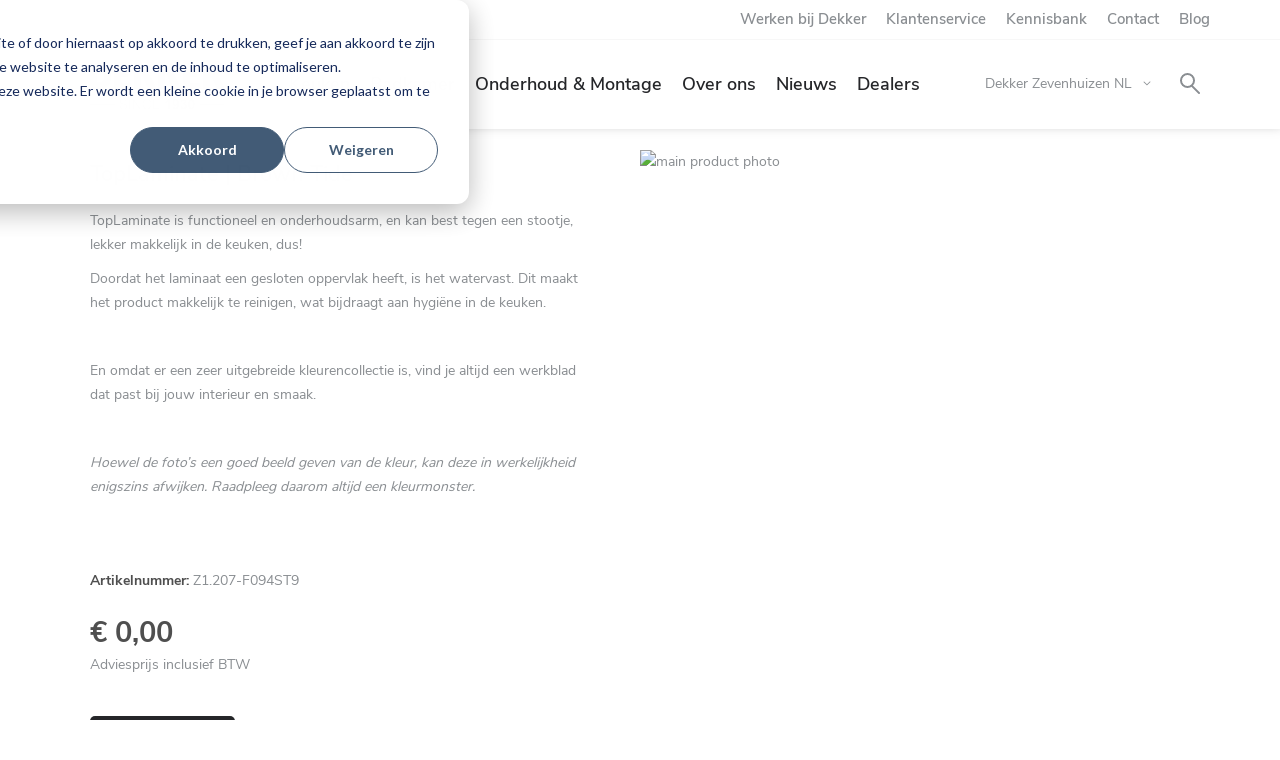

--- FILE ---
content_type: text/html; charset=UTF-8
request_url: https://www.dekkerzevenhuizen.nl/toplaminate-brown-tide-_z1.207-f094st9
body_size: 10817
content:
 <!doctype html><html lang="nl"><head prefix="og: http://ogp.me/ns# fb: http://ogp.me/ns/fb# product: http://ogp.me/ns/product#"><script> var LOCALE = 'nl\u002DNL'; var BASE_URL = 'https\u003A\u002F\u002Fwww.dekkerzevenhuizen.nl\u002F'; var require = { 'baseUrl': 'https\u003A\u002F\u002Fwww.dekkerzevenhuizen.nl\u002Fstatic\u002Fversion1768376772\u002Ffrontend\u002FBluebirdday\u002Fdekkerzevenhuizen\u002Fnl_NL' };</script> <meta charset="utf-8"/>
<meta name="title" content="TopLaminate | Brown Tide | Dekker Zevenhuizen"/>
<meta name="description" content="TopLaminate is functioneel en onderhoudsarm, en kan best tegen een stootje, lekker makkelijk in de keuken, dus!

Doordat het laminaat een gesloten oppervlak heeft, is het watervast. Dit maakt het product makkelijk te reinigen, wat bijdraagt aan hygiëne in"/>
<meta name="robots" content="INDEX,FOLLOW"/>
<meta name="viewport" content="width=device-width, initial-scale=1"/>
<title>TopLaminate | Brown Tide | Dekker Zevenhuizen</title>
<link  rel="stylesheet" type="text/css"  media="all" href="https://www.dekkerzevenhuizen.nl/static/version1768376772/_cache/merged/a8c014fd210586f79e30457996248c10.min.css" />
<link  rel="stylesheet" type="text/css"  media="print" href="https://www.dekkerzevenhuizen.nl/static/version1768376772/frontend/Bluebirdday/dekkerzevenhuizen/nl_NL/css/print.min.css" />
<script  type="text/javascript"  src="https://www.dekkerzevenhuizen.nl/static/version1768376772/frontend/Bluebirdday/dekkerzevenhuizen/nl_NL/requirejs/require.js"></script>
<script  type="text/javascript"  src="https://www.dekkerzevenhuizen.nl/static/version1768376772/frontend/Bluebirdday/dekkerzevenhuizen/nl_NL/mage/requirejs/mixins.js"></script>
<script  type="text/javascript"  src="https://www.dekkerzevenhuizen.nl/static/version1768376772/frontend/Bluebirdday/dekkerzevenhuizen/nl_NL/requirejs-config.js"></script>
<script  type="text/javascript"  src="https://www.dekkerzevenhuizen.nl/static/version1768376772/frontend/Bluebirdday/dekkerzevenhuizen/nl_NL/Amasty_Faq/js/section/product-url.js"></script>
<link  rel="canonical" href="https://www.dekkerzevenhuizen.nl/toplaminate-brown-tide-_z1.207-f094st9" />
<link  rel="icon" type="image/x-icon" href="https://www.dekkerzevenhuizen.nl/media/favicon/default/Favicon-Dekker-32x32.png" />
<link  rel="shortcut icon" type="image/x-icon" href="https://www.dekkerzevenhuizen.nl/media/favicon/default/Favicon-Dekker-32x32.png" />
<meta name="google-site-verification" content="870DptXqGqKMPanLBcxyiMh863V9BLxdPwti_0iM300" />
<!-- Start of HubSpot Embed Code -->
<script type="text/javascript" id="hs-script-loader" async defer src="//js.hs-scripts.com/4269719.js"></script>
<!-- End of HubSpot Embed Code -->
<style type="text/css">
.hero-home__title {
    z-index: 2 !important;
}
</style>   <!-- Google Tag Manager by MagePal --><script type="text/javascript">
    window.dataLayer = window.dataLayer || [];

    window.dataLayer.push({"ecommerce":{"currencyCode":"EUR"},"pageType":"catalog_product_view","list":"detail"});

window.dataLayer.push({"event":"productPage","product":{"id":"10822","sku":"Z1.207-F094ST9","parent_sku":"Z1.207-F094ST9","product_type":"simple","name":"TopLaminate | Brown Tide","price":0,"attribute_set_id":"81","path":"TopLaminate | Brown Tide","category":"Kleurmonsters \/ samples","image_url":"https:\/\/www.dekkerzevenhuizen.nl\/media\/catalog\/product\/Z\/1\/Z1-207-F094ST9-01-V0090-051-TopLaminate-F-094-ST9-Brown-Tide-sample-300-x-20_1.jpg"}});
    (function(w,d,s,l,i){w[l]=w[l]||[];w[l].push({'gtm.start':
            new Date().getTime(),event:'gtm.js'});var f=d.getElementsByTagName(s)[0],
        j=d.createElement(s),dl=l!='dataLayer'?'&l='+l:'';j.async=true;j.src=
        'https://www.googletagmanager.com/gtm.js?id='+i+dl;f.parentNode.insertBefore(j,f);
    })(window,document,'script','dataLayer','GTM-WQQ2R6');
</script> <script type="text/x-magento-init">
    {
        "*": {
            "magepalGtmDatalayer": {
                "dataLayer": "dataLayer"
            }
        }
    }</script> <!-- End Google Tag Manager by MagePal --> <script type="text/x-magento-init">
        {
            "*": {
                "Magento_PageCache/js/form-key-provider": {
                    "isPaginationCacheEnabled":
                        0                }
            }
        }</script> <meta property="og:type" content="product" /><meta property="og:title" content="TopLaminate&#x20;&#x7C;&#x20;Brown&#x20;Tide" /><meta property="og:image" content="https://www.dekkerzevenhuizen.nl/media/catalog/product/Z/1/Z1-207-F094ST9-01-V0090-051-TopLaminate-F-094-ST9-Brown-Tide-sample-300-x-20_1.jpg?width=265&amp;height=265&amp;store=nl&amp;image-type=image" /><meta property="og:description" content="" /><meta property="og:url" content="https://www.dekkerzevenhuizen.nl/toplaminate-brown-tide-_z1.207-f094st9" /> <meta property="product:price:amount" content="0"/> <meta property="product:price:currency" content="EUR"/> </head><body data-container="body" data-mage-init='{"loaderAjax": {}, "loader": { "icon": "https://www.dekkerzevenhuizen.nl/static/version1768376772/frontend/Bluebirdday/dekkerzevenhuizen/nl_NL/images/loader-2.gif"}}' id="html-body" itemtype="http://schema.org/Product" itemscope="itemscope" class="catalog-product-view product-toplaminate-brown-tide-z1-207-f094st9 page-layout-1column"> <!-- Google Tag Manager by MagePal --><noscript><iframe src="//www.googletagmanager.com/ns.html?id=GTM-WQQ2R6" height="0" width="0" style="display:none;visibility:hidden"></iframe></noscript><!-- End Google Tag Manager by MagePal -->       <script type="text/x-magento-init">
    {
        "*": {
            "Magento_PageBuilder/js/widget-initializer": {
                "config": {"[data-content-type=\"slider\"][data-appearance=\"default\"]":{"Magento_PageBuilder\/js\/content-type\/slider\/appearance\/default\/widget":false},"[data-content-type=\"map\"]":{"Magento_PageBuilder\/js\/content-type\/map\/appearance\/default\/widget":false},"[data-content-type=\"row\"]":{"Magento_PageBuilder\/js\/content-type\/row\/appearance\/default\/widget":false},"[data-content-type=\"tabs\"]":{"Magento_PageBuilder\/js\/content-type\/tabs\/appearance\/default\/widget":false},"[data-content-type=\"slide\"]":{"Magento_PageBuilder\/js\/content-type\/slide\/appearance\/default\/widget":{"buttonSelector":".pagebuilder-slide-button","showOverlay":"hover","dataRole":"slide"}},"[data-content-type=\"banner\"]":{"Magento_PageBuilder\/js\/content-type\/banner\/appearance\/default\/widget":{"buttonSelector":".pagebuilder-banner-button","showOverlay":"hover","dataRole":"banner"}},"[data-content-type=\"buttons\"]":{"Magento_PageBuilder\/js\/content-type\/buttons\/appearance\/inline\/widget":false},"[data-content-type=\"products\"][data-appearance=\"carousel\"]":{"Magento_PageBuilder\/js\/content-type\/products\/appearance\/carousel\/widget":false}},
                "breakpoints": {"desktop":{"label":"Desktop","stage":true,"default":true,"class":"desktop-switcher","icon":"Magento_PageBuilder::css\/images\/switcher\/switcher-desktop.svg","conditions":{"min-width":"1024px"},"options":{"products":{"default":{"slidesToShow":"5"}}}},"tablet":{"conditions":{"max-width":"1024px","min-width":"768px"},"options":{"products":{"default":{"slidesToShow":"4"},"continuous":{"slidesToShow":"3"}}}},"mobile":{"label":"Mobile","stage":true,"class":"mobile-switcher","icon":"Magento_PageBuilder::css\/images\/switcher\/switcher-mobile.svg","media":"only screen and (max-width: 768px)","conditions":{"max-width":"768px","min-width":"640px"},"options":{"products":{"default":{"slidesToShow":"3"}}}},"mobile-small":{"conditions":{"max-width":"640px"},"options":{"products":{"default":{"slidesToShow":"2"},"continuous":{"slidesToShow":"1"}}}}}            }
        }
    }</script>  <div class="cookie-status-message" id="cookie-status">The store will not work correctly when cookies are disabled.</div> <script type="text&#x2F;javascript">document.querySelector("#cookie-status").style.display = "none";</script> <script type="text/x-magento-init">
    {
        "*": {
            "cookieStatus": {}
        }
    }</script> <script type="text/x-magento-init">
    {
        "*": {
            "mage/cookies": {
                "expires": null,
                "path": "\u002F",
                "domain": ".www.dekkerzevenhuizen.nl",
                "secure": true,
                "lifetime": "3600"
            }
        }
    }</script>  <noscript><div class="message global noscript"><div class="content"><p><strong>JavaScript lijkt te zijn uitgeschakeld in jouw browser.</strong> <span> Voor de beste gebruikerservaring, zorg ervoor dat javascript ingeschakeld is voor jouw browser.</span></p></div></div></noscript>    <script> window.cookiesConfig = window.cookiesConfig || {}; window.cookiesConfig.secure = true; </script> <script>    require.config({
        map: {
            '*': {
                wysiwygAdapter: 'mage/adminhtml/wysiwyg/tiny_mce/tinymceAdapter'
            }
        }
    });</script> <script>    require.config({
        paths: {
            googleMaps: 'https\u003A\u002F\u002Fmaps.googleapis.com\u002Fmaps\u002Fapi\u002Fjs\u003Fv\u003D3\u0026key\u003D'
        },
        config: {
            'Magento_PageBuilder/js/utils/map': {
                style: '',
            },
            'Magento_PageBuilder/js/content-type/map/preview': {
                apiKey: '',
                apiKeyErrorMessage: 'You\u0020must\u0020provide\u0020a\u0020valid\u0020\u003Ca\u0020href\u003D\u0027https\u003A\u002F\u002Fwww.dekkerzevenhuizen.nl\u002Fadminhtml\u002Fsystem_config\u002Fedit\u002Fsection\u002Fcms\u002F\u0023cms_pagebuilder\u0027\u0020target\u003D\u0027_blank\u0027\u003EGoogle\u0020Maps\u0020API\u0020key\u003C\u002Fa\u003E\u0020to\u0020use\u0020a\u0020map.'
            },
            'Magento_PageBuilder/js/form/element/map': {
                apiKey: '',
                apiKeyErrorMessage: 'You\u0020must\u0020provide\u0020a\u0020valid\u0020\u003Ca\u0020href\u003D\u0027https\u003A\u002F\u002Fwww.dekkerzevenhuizen.nl\u002Fadminhtml\u002Fsystem_config\u002Fedit\u002Fsection\u002Fcms\u002F\u0023cms_pagebuilder\u0027\u0020target\u003D\u0027_blank\u0027\u003EGoogle\u0020Maps\u0020API\u0020key\u003C\u002Fa\u003E\u0020to\u0020use\u0020a\u0020map.'
            },
        }
    });</script><script>
    require.config({
        shim: {
            'Magento_PageBuilder/js/utils/map': {
                deps: ['googleMaps']
            }
        }
    });</script> <div class="page-wrapper"><header class="page-header"><div class="panel wrapper"><div class="top_header-wrapper"><div class="top_header top_header--desktop"><ul>
<li><a href="https://info.dekkerzevenhuizen.nl/werken-bij-dekker">Werken bij Dekker</a></li>
<li><a href="/klantenservice">Klantenservice</a></li>
<li><a href="/faq">Kennisbank</a></li>
<li><a href="/contact">Contact</a></li>
<li><a title="Blog" href="https://blog.dekkerzevenhuizen.nl/">Blog</a></li>
</ul></div></div><div class="panel header"> <div class="header content">  <a class="logo" href="https://www.dekkerzevenhuizen.nl/" title="" aria-label="store logo"><img src="https://www.dekkerzevenhuizen.nl/static/version1768376772/frontend/Bluebirdday/dekkerzevenhuizen/nl_NL/images/logo.svg" title="" alt=""   /></a><div class="block block-mobile">   <div class="sections nav-sections"> <div class="section-items nav-sections-items" data-mage-init='{"tabs":{"openedState":"active"}}'>  <div class="section-item-title nav-sections-item-title" data-role="collapsible"> <a href="#store.menu" class="hamburger hamburger--collapse nav-sections-item-switch"><span class="hamburger-box"><span class="hamburger-inner"></span></span></a> </div><div class="section-item-content nav-sections-item-content" id="store.menu" data-role="content">  <nav class="navigation" data-action="navigation" id="main-navigation"><ul class="nav-main__list"><li class="has--sub"><ul class="nav-main__sub"><li class="submenu__presentation" role="presentation"> <a class="cart-link" href="https://www.dekkerzevenhuizen.nl/checkout/cart/">Winkelwagen</a>   <a href="#" class="search-trigger" data-overlay-element=".search-overlay">Zoeken</a>  <li  class="level0 nav-1 category-item first level-top parent"><a href="https://www.dekkerzevenhuizen.nl/keuken"  class="level-top" ><span>Keuken</span></a><ul class="level0 submenu"><li  class="level1 nav-1-1 category-item first parent"><a href="https://www.dekkerzevenhuizen.nl/keuken/keukenbladen" ><span>Keukenbladen</span></a><ul class="level1 submenu"><li  class="level2 nav-1-1-1 category-item first"><a href="https://www.dekkerzevenhuizen.nl/keuken/keukenbladen/toplaminaat" ><span>Duurzaam: TopLaminate</span></a></li><li  class="level2 nav-1-1-2 category-item"><a href="https://www.dekkerzevenhuizen.nl/keuken/keukenbladen/decortop" ><span>Duurzaam: DecorTop</span></a></li><li  class="level2 nav-1-1-3 category-item"><a href="https://www.dekkerzevenhuizen.nl/keuken/keukenbladen/fenix" ><span>Duurzaam: Fenix NTM</span></a></li><li  class="level2 nav-1-1-4 category-item"><a href="https://www.dekkerzevenhuizen.nl/keuken/keukenbladen/cosmolite" ><span>Duurzaam: Cosmolite</span></a></li><li  class="level2 nav-1-1-5 category-item"><a href="https://www.dekkerzevenhuizen.nl/keuken/keukenbladen/obsidiana" ><span>Duurzaam: Obsidiana</span></a></li><li  class="level2 nav-1-1-6 category-item"><a href="https://www.dekkerzevenhuizen.nl/keuken/keukenbladen/greengridz" ><span>Duurzaam: Greengridz</span></a></li><li  class="level2 nav-1-1-7 category-item"><a href="https://www.dekkerzevenhuizen.nl/keuken/keukenbladen/topcore" ><span>TopCore</span></a></li><li  class="level2 nav-1-1-8 category-item"><a href="https://www.dekkerzevenhuizen.nl/keuken/keukenbladen/composietsteen" ><span>Evora Qstone</span></a></li><li  class="level2 nav-1-1-9 category-item"><a href="https://www.dekkerzevenhuizen.nl/keuken/keukenbladen/graniet" ><span>Evora Granite</span></a></li><li  class="level2 nav-1-1-10 category-item"><a href="https://www.dekkerzevenhuizen.nl/keuken/keukenbladen/keramiek" ><span>Evora Ceramics</span></a></li><li  class="level2 nav-1-1-11 category-item"><a href="https://www.dekkerzevenhuizen.nl/keuken/keukenbladen/evora-quartzite" ><span>Evora Quartzite</span></a></li><li  class="level2 nav-1-1-12 category-item"><a href="https://www.dekkerzevenhuizen.nl/keuken/keukenbladen/cambria" ><span>Cambria</span></a></li><li  class="level2 nav-1-1-13 category-item"><a href="https://www.dekkerzevenhuizen.nl/keuken/keukenbladen/massief-hout" ><span>Solid Wood</span></a></li><li  class="level2 nav-1-1-14 category-item"><a href="https://www.dekkerzevenhuizen.nl/keuken/keukenbladen/roestvrij-staal" ><span>Inox</span></a></li><li  class="level2 nav-1-1-15 category-item"><a href="https://www.dekkerzevenhuizen.nl/keuken/keukenbladen/corian" ><span>Corian</span></a></li><li  class="level2 nav-1-1-16 category-item"><a href="https://www.dekkerzevenhuizen.nl/keuken/keukenbladen/glas" ><span>Glass</span></a></li><li  class="level2 nav-1-1-17 category-item"><a href="https://www.dekkerzevenhuizen.nl/keuken/keukenbladen/dekton" ><span>Dekton</span></a></li><li  class="level2 nav-1-1-18 category-item"><a href="https://www.dekkerzevenhuizen.nl/keuken/keukenbladen/terrazzo" ><span>Terrazzo-look</span></a></li><li  class="level2 nav-1-1-19 category-item"><a href="https://www.dekkerzevenhuizen.nl/keuken/keukenbladen/beton" ><span>Beton-look</span></a></li><li  class="level2 nav-1-1-20 category-item"><a href="https://www.dekkerzevenhuizen.nl/keuken/keukenbladen/marmer" ><span>Marmer-look</span></a></li><li  class="level2 nav-1-1-21 category-item last"><a href="https://www.dekkerzevenhuizen.nl/keuken/keukenbladen/duurzame-keukenbladen" ><span>Duurzame keukenbladen </span></a></li></ul></li><li  class="level1 nav-1-2 category-item parent"><a href="https://www.dekkerzevenhuizen.nl/keuken/achterwanden-op-maat" ><span>Achterwanden</span></a><ul class="level1 submenu"><li  class="level2 nav-1-2-1 category-item first"><a href="https://www.dekkerzevenhuizen.nl/keuken/achterwanden-op-maat/the-wall" ><span>The Wall by Dekker</span></a></li><li  class="level2 nav-1-2-2 category-item"><a href="https://www.dekkerzevenhuizen.nl/keuken/achterwanden-op-maat/alusplash" ><span>AluSplash</span></a></li><li  class="level2 nav-1-2-3 category-item last"><a href="https://www.dekkerzevenhuizen.nl/keuken/achterwanden-op-maat/achterwanden-toplaminaat" ><span>TopLaminate</span></a></li></ul></li><li  class="level1 nav-1-3 category-item parent"><a href="https://www.dekkerzevenhuizen.nl/keuken/spoelbakken" ><span>Spoelbakken</span></a><ul class="level1 submenu"><li  class="level2 nav-1-3-1 category-item first"><a href="https://www.dekkerzevenhuizen.nl/keuken/spoelbakken/spoelbak-inbouwen" ><span>Spoelbakken inbouwen</span></a></li><li  class="level2 nav-1-3-2 category-item last"><a href="https://www.dekkerzevenhuizen.nl/keuken/spoelbakken/materialen" ><span>Materialen</span></a></li></ul></li><li  class="level1 nav-1-4 category-item parent"><a href="https://www.dekkerzevenhuizen.nl/keuken/keukenaccessoires" ><span>Keukenkranen en accessoires</span></a><ul class="level1 submenu"><li  class="level2 nav-1-4-1 category-item first"><a href="https://www.dekkerzevenhuizen.nl/keuken/keukenaccessoires/kranen" ><span>Keukenkranen</span></a></li><li  class="level2 nav-1-4-2 category-item"><a href="https://www.dekkerzevenhuizen.nl/keuken/keukenaccessoires/kokendwaterkranen" ><span>Kokend water keukenkranen</span></a></li><li  class="level2 nav-1-4-3 category-item"><a href="https://www.dekkerzevenhuizen.nl/keuken/keukenaccessoires/zeepdispensers" ><span>Zeepdispensers</span></a></li><li  class="level2 nav-1-4-4 category-item"><a href="https://www.dekkerzevenhuizen.nl/keuken/keukenaccessoires/verlichting" ><span>Verlichting</span></a></li><li  class="level2 nav-1-4-5 category-item"><a href="https://www.dekkerzevenhuizen.nl/keuken/keukenaccessoires/stopcontacten" ><span>Stopcontacten</span></a></li><li  class="level2 nav-1-4-6 category-item"><a href="https://www.dekkerzevenhuizen.nl/keuken/keukenaccessoires/pitt-cooking" ><span>PITT Cooking</span></a></li><li  class="level2 nav-1-4-7 category-item"><a href="https://www.dekkerzevenhuizen.nl/keuken/keukenaccessoires/achterwanden" ><span>Achterwandsystemen</span></a></li><li  class="level2 nav-1-4-8 category-item"><a href="https://www.dekkerzevenhuizen.nl/keuken/keukenaccessoires/afvalemmers" ><span>Afvalemmers</span></a></li><li  class="level2 nav-1-4-9 category-item"><a href="https://www.dekkerzevenhuizen.nl/keuken/keukenaccessoires/meubilair" ><span>Tafelpoten en onderstellen</span></a></li><li  class="level2 nav-1-4-10 category-item"><a href="https://www.dekkerzevenhuizen.nl/keuken/keukenaccessoires/keukenboiler-en-keukenverwarming" ><span>Keukenboilers en verwarming</span></a></li><li  class="level2 nav-1-4-11 category-item"><a href="https://www.dekkerzevenhuizen.nl/keuken/keukenaccessoires/afzuigkapfilters" ><span>Afzuigkapfilters</span></a></li><li  class="level2 nav-1-4-12 category-item"><a href="https://www.dekkerzevenhuizen.nl/keuken/keukenaccessoires/voedselrestenvermaler" ><span>Voedselrestenvermaler</span></a></li><li  class="level2 nav-1-4-13 category-item"><a href="https://www.dekkerzevenhuizen.nl/keuken/keukenaccessoires/montagematerialen" ><span>Montagematerialen</span></a></li><li  class="level2 nav-1-4-14 category-item"><a href="https://www.dekkerzevenhuizen.nl/keuken/keukenaccessoires/onderhoudsmiddelen" ><span>Onderhoudsmiddelen</span></a></li><li  class="level2 nav-1-4-15 category-item last"><a href="https://www.dekkerzevenhuizen.nl/keuken/keukenaccessoires/kooktoebehoren-2" ><span>Kooktoebehoren</span></a></li></ul></li><li  class="level1 nav-1-5 category-item last"><a href="https://www.dekkerzevenhuizen.nl/keuken/monsters" ><span>Kleurmonsters / samples</span></a></li></ul></li><li  class="level0 nav-2 category-item level-top parent"><a href="https://www.dekkerzevenhuizen.nl/badkamer"  class="level-top" ><span>Badkamer</span></a><ul class="level0 submenu"><li  class="level1 nav-2-1 category-item first"><a href="https://www.dekkerzevenhuizen.nl/badkamer/maatwerk" ><span>Badkamerinspiratie</span></a></li><li  class="level1 nav-2-2 category-item parent"><a href="https://www.dekkerzevenhuizen.nl/badkamer/wastafel-op-maatgemaakt" ><span>Wastafel</span></a><ul class="level1 submenu"><li  class="level2 nav-2-2-1 category-item first"><a href="https://www.dekkerzevenhuizen.nl/badkamer/maatwerk/wastafel-op-maatgemaakt/maatwerk-wastafel" ><span>Maatwerk wastafel</span></a></li><li  class="level2 nav-2-2-2 category-item"><a href="https://www.dekkerzevenhuizen.nl/badkamer/wastafel-op-maatgemaakt/wastafelblad-op-maat-gemaakt" ><span>Wastafelblad</span></a></li><li  class="level2 nav-2-2-3 category-item"><a href="https://www.dekkerzevenhuizen.nl/badkamer/wastafel-op-maatgemaakt/waskommen" ><span>Waskommen</span></a></li><li  class="level2 nav-2-2-4 category-item last"><a href="https://www.dekkerzevenhuizen.nl/badkamer/wastafel-op-maatgemaakt/materialen" ><span>Materialen</span></a></li></ul></li><li  class="level1 nav-2-3 category-item"><a href="https://www.dekkerzevenhuizen.nl/badkamer/toilet-ombouw-op-maat" ><span>Toiletruimte</span></a></li><li  class="level1 nav-2-4 category-item"><a href="https://www.dekkerzevenhuizen.nl/badkamer/spiegels" ><span>Spiegels</span></a></li><li  class="level1 nav-2-5 category-item parent"><a href="https://www.dekkerzevenhuizen.nl/badkamer/kranen-en-accessoires" ><span>Badkamerkranen</span></a><ul class="level1 submenu"><li  class="level2 nav-2-5-1 category-item first"><a href="https://www.dekkerzevenhuizen.nl/badkamer/kranen-en-accessoires/flow" ><span>Flow</span></a></li><li  class="level2 nav-2-5-2 category-item"><a href="https://www.dekkerzevenhuizen.nl/badkamer/kranen-en-accessoires/flow-accessoires" ><span>Flow accessoires</span></a></li><li  class="level2 nav-2-5-3 category-item"><a href="https://www.dekkerzevenhuizen.nl/badkamer/kranen-en-accessoires/kiruna" ><span>Kiruna</span></a></li><li  class="level2 nav-2-5-4 category-item"><a href="https://www.dekkerzevenhuizen.nl/badkamer/kranen-en-accessoires/tratto" ><span>Tratto</span></a></li><li  class="level2 nav-2-5-5 category-item last"><a href="https://www.dekkerzevenhuizen.nl/badkamer/kranen-en-accessoires/accessoires" ><span>Accessoires </span></a></li></ul></li><li  class="level1 nav-2-6 category-item last"><a href="https://www.dekkerzevenhuizen.nl/badkamer/wandpanelen" ><span>Wandpanelen</span></a></li></ul></li><li  class="level0 nav-3 category-item level-top parent"><a href="https://www.dekkerzevenhuizen.nl/onderhoud"  class="level-top" ><span>Onderhoud &amp; Montage</span></a><ul class="level0 submenu"><li  class="level1 nav-3-1 category-item first"><a href="https://www.dekkerzevenhuizen.nl/onderhoud/onderhoudsadvies" ><span>Onderhoudsadvies</span></a></li><li  class="level1 nav-3-2 category-item parent"><a href="https://www.dekkerzevenhuizen.nl/onderhoud/montage" ><span>Montage</span></a><ul class="level1 submenu"><li  class="level2 nav-3-2-1 category-item first"><a href="https://www.dekkerzevenhuizen.nl/onderhoud/montage/montage-greengridz-en-multiplex" ><span>Montage Greengridz en Multiplex</span></a></li><li  class="level2 nav-3-2-2 category-item"><a href="https://www.dekkerzevenhuizen.nl/onderhoud/montage/montage-composietsteen-keramiek-en-graniet" ><span>Montage steen</span></a></li><li  class="level2 nav-3-2-3 category-item"><a href="https://www.dekkerzevenhuizen.nl/onderhoud/montage/montage-compactlaminaat" ><span>Montage compactlaminaat</span></a></li><li  class="level2 nav-3-2-4 category-item last"><a href="https://www.dekkerzevenhuizen.nl/onderhoud/montage/montage-ondersteuning-kookplaat-spoelbak" ><span>Montage ondersteuning</span></a></li></ul></li><li  class="level1 nav-3-3 category-item last"><a href="https://www.dekkerzevenhuizen.nl/onderhoud/garantievoorwaarden" ><span>Garantievoorwaarden maatwerk</span></a></li></ul></li><li  class="level0 nav-4 category-item level-top"><a href="https://www.dekkerzevenhuizen.nl/over-dekker"  class="level-top" ><span>Over ons</span></a></li><li  class="level0 nav-5 level-top parent"><a href="https://www.dekkerzevenhuizen.nl/nieuws"  class="level-top" ><span>Nieuws</span></a><ul class="level0 submenu"><li  class="level1 nav-5-1 first"><a href="https://www.dekkerzevenhuizen.nl/nieuws/algemeen/" ><span>Algemeen</span></a></li><li  class="level1 nav-5-2"><a href="https://www.dekkerzevenhuizen.nl/nieuws/keuken/" ><span>Keuken</span></a></li><li  class="level1 nav-5-3 last"><a href="https://www.dekkerzevenhuizen.nl/nieuws/badkamer/" ><span>Badkamer</span></a></li></ul></li><li  class="level0 nav-6 last level-top"><a href="/storelocator"  class="level-top" ><span>Dealers</span></a></li> <div class="top_header top_header--mobile"><ul>
<li><a href="https://info.dekkerzevenhuizen.nl/werken-bij-dekker">Werken bij Dekker</a></li>
<li><a href="/klantenservice">Klantenservice</a></li>
<li><a href="/faq">Kennisbank</a></li>
<li><a href="/contact">Contact</a></li>
<li><a title="Blog" href="https://blog.dekkerzevenhuizen.nl/">Blog</a></li>
</ul></div></li></ul></li></ul></nav><script type="text/x-magento-init">
    {
        "#main-navigation": {
            "navigation": "navigation"
        }
    }</script></div> </div></div><div class="header-mobile__wrapper"> <div data-block="minicart" class="minicart-wrapper"><a class="action showcart" href="https://www.dekkerzevenhuizen.nl/checkout/cart/" data-bind="scope: 'minicart_content'"><span class="text">Winkelwagen</span> <span class="counter qty empty" data-bind="css: { empty: !!getCartParam('summary_count') == false && !isLoading() }, blockLoader: isLoading"><span class="counter-number"><!-- ko if: getCartParam('summary_count') --><!-- ko text: getCartParam('summary_count').toLocaleString(window.LOCALE) --><!-- /ko --><!-- /ko --></span> <span class="counter-label"><!-- ko if: getCartParam('summary_count') --><!-- ko text: getCartParam('summary_count').toLocaleString(window.LOCALE) --><!-- /ko --><!-- ko i18n: 'items' --><!-- /ko --><!-- /ko --></span></span></a>  <div class="block block-minicart" data-role="dropdownDialog" data-mage-init='{"dropdownDialog":{ "appendTo":"[data-block=minicart]", "triggerTarget":".showcart", "timeout": "2000", "closeOnMouseLeave": false, "closeOnEscape": true, "triggerClass":"active", "parentClass":"active", "buttons":[]}}'><div id="minicart-content-wrapper" data-bind="scope: 'minicart_content'"><!-- ko template: getTemplate() --><!-- /ko --></div></div> <script>window.checkout = {"shoppingCartUrl":"https:\/\/www.dekkerzevenhuizen.nl\/checkout\/cart\/","checkoutUrl":"https:\/\/www.dekkerzevenhuizen.nl\/checkout\/","updateItemQtyUrl":"https:\/\/www.dekkerzevenhuizen.nl\/checkout\/sidebar\/updateItemQty\/","removeItemUrl":"https:\/\/www.dekkerzevenhuizen.nl\/checkout\/sidebar\/removeItem\/","imageTemplate":"Magento_Catalog\/product\/image_with_borders","baseUrl":"https:\/\/www.dekkerzevenhuizen.nl\/","minicartMaxItemsVisible":5,"websiteId":"1","maxItemsToDisplay":10,"storeId":"2","storeGroupId":"1","agreementIds":["1","2","3"],"customerLoginUrl":"https:\/\/www.dekkerzevenhuizen.nl\/customer\/account\/login\/referer\/aHR0cHM6Ly93d3cuZGVra2VyemV2ZW5odWl6ZW4ubmwvdG9wbGFtaW5hdGUtYnJvd24tdGlkZS1fejEuMjA3LWYwOTRzdDk~\/","isRedirectRequired":false,"autocomplete":"off","captcha":{"user_login":{"isCaseSensitive":false,"imageHeight":50,"imageSrc":"","refreshUrl":"https:\/\/www.dekkerzevenhuizen.nl\/captcha\/refresh\/","isRequired":false,"timestamp":1768757197}}}</script> <script type="text/x-magento-init">
    {
        "[data-block='minicart']": {
            "Magento_Ui/js/core/app": {"components":{"minicart_content":{"children":{"subtotal.container":{"children":{"subtotal":{"children":{"subtotal.totals":{"config":{"display_cart_subtotal_incl_tax":1,"display_cart_subtotal_excl_tax":0,"template":"Magento_Tax\/checkout\/minicart\/subtotal\/totals"},"children":{"subtotal.totals.msrp":{"component":"Magento_Msrp\/js\/view\/checkout\/minicart\/subtotal\/totals","config":{"displayArea":"minicart-subtotal-hidden","template":"Magento_Msrp\/checkout\/minicart\/subtotal\/totals"}}},"component":"Magento_Tax\/js\/view\/checkout\/minicart\/subtotal\/totals"}},"component":"uiComponent","config":{"template":"Magento_Checkout\/minicart\/subtotal"}}},"component":"uiComponent","config":{"displayArea":"subtotalContainer"}},"item.renderer":{"component":"Magento_Checkout\/js\/view\/cart-item-renderer","config":{"displayArea":"defaultRenderer","template":"Magento_Checkout\/minicart\/item\/default"},"children":{"item.image":{"component":"Magento_Catalog\/js\/view\/image","config":{"template":"Magento_Catalog\/product\/image","displayArea":"itemImage"}},"checkout.cart.item.price.sidebar":{"component":"uiComponent","config":{"template":"Magento_Checkout\/minicart\/item\/price","displayArea":"priceSidebar"}}}},"extra_info":{"component":"uiComponent","config":{"displayArea":"extraInfo"}},"promotion":{"component":"uiComponent","config":{"displayArea":"promotion"}}},"config":{"itemRenderer":{"default":"defaultRenderer","simple":"defaultRenderer","virtual":"defaultRenderer"},"template":"Magento_Checkout\/minicart\/content"},"component":"Magento_Checkout\/js\/view\/minicart"}},"types":[]}        },
        "*": {
            "Magento_Ui/js/block-loader": "https\u003A\u002F\u002Fwww.dekkerzevenhuizen.nl\u002Fstatic\u002Fversion1768376772\u002Ffrontend\u002FBluebirdday\u002Fdekkerzevenhuizen\u002Fnl_NL\u002Fimages\u002Floader\u002D1.gif"
        }
    }</script></div> <div class="switcher store switcher-store" id="switcher-store"><strong class="label switcher-label"><span>Selecteer winkel</span></strong> <div class="actions dropdown options switcher-options">      <div class="action toggle switcher-trigger" role="button" tabindex="0" data-mage-init='{"dropdown":{}}' data-toggle="dropdown" data-trigger-keypress-button="true" id="switcher-store-trigger"><strong class="view-nl"> <span>Dekker Zevenhuizen NL</span> </strong></div>  <ul class="dropdown switcher-dropdown header__website-switcher" data-target="dropdown">  <li class="switcher-option view"><a href='https://www.dekkerzevenhuizen.nl/stores/store/redirect/___store/de/___from_store/nl/uenc/aHR0cHM6Ly93d3cuZGVra2VyemV2ZW5odWl6ZW4uZGUvdG9wbGFtaW5hdGUtYnJvd24tdGlkZS1fejEuMjA3LWYwOTRzdDk_X19fc3RvcmU9ZGU~/'> <span>DE</span> </a></li>    <li class="switcher-option view"><a href='https://www.dekkerzevenhuizen.nl/stores/store/redirect/___store/en/___from_store/nl/uenc/aHR0cHM6Ly93d3cuZGVra2VyemV2ZW5odWl6ZW4uY29tL3RvcGxhbWluYXRlLWJyb3duLXRpZGUtX3oxLjIwNy1mMDk0c3Q5P19fX3N0b3JlPWVu/'> <span>EN</span> </a></li>    </ul></div></div>  <div class="authorization-link" data-label="of"><a href="https://www.dekkerzevenhuizen.nl/customer/account/login/referer/aHR0cHM6Ly93d3cuZGVra2VyemV2ZW5odWl6ZW4ubmwvdG9wbGFtaW5hdGUtYnJvd24tdGlkZS1fejEuMjA3LWYwOTRzdDk~/"></a></div>   <div class="block block-search"><div class="block block-content"><a href="#" class="search-trigger" data-overlay-element=".search-overlay"><span>Zoeken</span></a> <div class="overlay__content search-overlay"><a href="#" class="overlay__close js-close"><svg version="1.1" xmlns="http://www.w3.org/2000/svg" xmlns:xlink="http://www.w3.org/1999/xlink" x="0px" y="0px" viewBox="0 0 60 60" enable-background="new 0 0 60 60" xml:space="preserve"><g id="X"><line id="_x5C_" fill="none" stroke="black" stroke-width="10" transform="translate(5, 5)" stroke-miterlimit="10" x1="5" y1="5" x2="50" y2="50" stroke-linecap="round"/><line id="_x2F_" fill="none" stroke="black" stroke-width="10" transform="translate(5, 5)" stroke-miterlimit="10" x1="5" y1="50" x2="50" y2="5" stroke-linecap="round"/></g></svg></a> <form class="form minisearch search-overlay__form" id="search_mini_form" action="https://www.dekkerzevenhuizen.nl/catalogsearch/result/" method="get" ><input id="search" data-mage-init='{"quickSearch":{ "formSelector":"#search_mini_form", "url":"https://www.dekkerzevenhuizen.nl/search/ajax/suggest/", "destinationSelector":"#search_autocomplete"} }' data-search="https://www.dekkerzevenhuizen.nl/search/ajax/suggest/" type="text" name="q" value="" placeholder="Zoek naar producten..." class="input input-text search-overlay__input" maxlength="128" role="combobox" aria-haspopup="false" aria-autocomplete="both" autocomplete="off"/><div id="search_autocomplete" class="search-autocomplete"></div><button type="submit" title="Zoeken" class="action button button--secondary search-overlay__link" aria-label="Search" ><span>Zoeken</span></button></form></div></div></div><script type="text/x-magento-init">
    {
        "body": {
            "bbdOverlay": {}
        }
    }</script></div></div></div></div></div></header><main id="maincontent" class="page-main"><div class="page messages"> <div data-placeholder="messages"></div> <div data-bind="scope: 'messages'"><!-- ko if: cookieMessages && cookieMessages.length > 0 --><div aria-atomic="true" role="alert" data-bind="foreach: { data: cookieMessages, as: 'message' }" class="messages"><div data-bind="attr: { class: 'message-' + message.type + ' ' + message.type + ' message', 'data-ui-id': 'message-' + message.type }"><div data-bind="html: $parent.prepareMessageForHtml(message.text)"></div></div></div><!-- /ko --><!-- ko if: messages().messages && messages().messages.length > 0 --><div aria-atomic="true" role="alert" class="messages" data-bind="foreach: { data: messages().messages, as: 'message' }"><div data-bind="attr: { class: 'message-' + message.type + ' ' + message.type + ' message', 'data-ui-id': 'message-' + message.type }"><div data-bind="html: $parent.prepareMessageForHtml(message.text)"></div></div></div><!-- /ko --></div><script type="text/x-magento-init">
    {
        "*": {
            "Magento_Ui/js/core/app": {
                "components": {
                        "messages": {
                            "component": "Magento_Theme/js/view/messages"
                        }
                    }
                }
            }
    }</script></div> <a id="contentarea" tabindex="-1"></a><div class="columns"><div class="column main"><div class="product-page__top"><div class="product-info-main">   <div class="product-info__brand"><h2 class="product-info__brand-name"></h2></div>  <div class="page-title-wrapper&#x20;page-title--product"><h1 class="page-title"  ><span class="base" data-ui-id="page-title-wrapper" itemprop="name">TopLaminate | Brown Tide</span></h1></div>   <div class="product attribute description"> <div class="value" ><p>TopLaminate is functioneel en onderhoudsarm, en kan best tegen een stootje, lekker makkelijk in de keuken, dus!</p>

<p>Doordat het laminaat een gesloten oppervlak heeft, is het watervast. Dit maakt het product makkelijk te reinigen, wat bijdraagt aan hygiëne in de keuken.</p>

<p>&nbsp;</p>

<p>En omdat er een zeer uitgebreide kleurencollectie is, vind je altijd een werkblad dat past bij jouw interieur en smaak.</p>

<p>&nbsp;</p>

<p><em>Hoewel de foto’s een goed beeld geven van de kleur, kan deze in werkelijkheid enigszins afwijken. Raadpleeg daarom altijd een kleurmonster.</em></p>
</div></div> <div class="product-info__sku product-info__sku--margin product-info__sku--no-padding"><span class="product-info__sku-label">Artikelnummer:&nbsp;</span><span class="product-info__sku-sku">Z1.207-F094ST9</span></div><div class="product-info-price"><div class="price-box price-final_price" data-role="priceBox" data-product-id="10822" data-price-box="product-id-10822">     <span class="price-container price-final_price&#x20;tax&#x20;weee"  itemprop="offers" itemscope itemtype="http://schema.org/Offer"> <span  id="product-price-10822"  data-price-amount="0" data-price-type="finalPrice" class="price-wrapper " ><span class="price">€ 0,00</span></span>   <meta itemprop="price" content="0" /><meta itemprop="priceCurrency" content="EUR" /></span>  </div>Adviesprijs inclusief BTW</div>       <div class="product-add-form"><form data-product-sku="Z1.207-F094ST9" action="https://www.dekkerzevenhuizen.nl/checkout/cart/add/uenc/aHR0cHM6Ly93d3cuZGVra2VyemV2ZW5odWl6ZW4ubmwvdG9wbGFtaW5hdGUtYnJvd24tdGlkZS1fejEuMjA3LWYwOTRzdDk~/product/10822/" method="post" id="product_addtocart_form"><input type="hidden" name="product" value="10822" /><input type="hidden" name="selected_configurable_option" value="" /><input type="hidden" name="related_product" id="related-products-field" value="" /><input type="hidden" name="item" value="10822" /><input name="form_key" type="hidden" value="075wPLVFzv03xWTb" />      <div class="box-tocart"><div class="fieldset"><div class="field qty"><div class="control"><input type="hidden" name="qty" id="qty" min="1" value="1" title="Stuk&#x28;s&#x29;" class="input-text qty" data-validate="{&quot;required-number&quot;:true,&quot;validate-item-quantity&quot;:{&quot;maxAllowed&quot;:10000}}" /></div></div>  <div class="actions"><button type="submit" title="Bestellen" class="action primary tocart button button--primary button--primary-inverse" id="product-addtocart-button" disabled><span>Bestellen</span></button>   <div id="instant-purchase" data-bind="scope:'instant-purchase'"><!-- ko template: getTemplate() --><!-- /ko --></div><script type="text/x-magento-init">
    {
        "#instant-purchase": {
            "Magento_Ui/js/core/app": {"components":{"instant-purchase":{"component":"Magento_InstantPurchase\/js\/view\/instant-purchase","config":{"template":"Magento_InstantPurchase\/instant-purchase","buttonText":"Instant Purchase","purchaseUrl":"https:\/\/www.dekkerzevenhuizen.nl\/instantpurchase\/button\/placeOrder\/"}}}}        }
    }</script></div></div></div> <script type="text/x-magento-init">
    {
        "#product_addtocart_form": {
            "Magento_Catalog/js/validate-product": {}
        }
    }</script>   </form></div><script>
        require([
            'jquery',
            'priceBox'
        ], function($){
            var dataPriceBoxSelector = '[data-role=priceBox]',
                dataProductIdSelector = '[data-product-id=10822]',
                priceBoxes = $(dataPriceBoxSelector + dataProductIdSelector);

            priceBoxes = priceBoxes.filter(function(index, elem){
                return !$(elem).find('.price-from').length;
            });

            priceBoxes.priceBox({'priceConfig': {"productId":"10822","priceFormat":{"pattern":"\u20ac\u00a0%s","precision":2,"requiredPrecision":2,"decimalSymbol":",","groupSymbol":".","groupLength":3,"integerRequired":false},"tierPrices":[]}});
        });</script> </div><div class="product media"> <a id="gallery-prev-area" tabindex="-1"></a><div class="action-skip-wrapper"> <a class="action skip gallery-next-area" href="#gallery-next-area"><span> Ga naar het einde van de afbeeldingen-gallerij</span></a></div>  <div class="gallery-placeholder _block-content-loading" data-gallery-role="gallery-placeholder"><img alt="main product photo" class="gallery-placeholder__image" src="https://www.dekkerzevenhuizen.nl/media/catalog/product/Z/1/Z1-207-F094ST9-01-V0090-051-TopLaminate-F-094-ST9-Brown-Tide-sample-300-x-20_1.jpg?width=700&height=700&store=nl&image-type=image" /></div><script type="text/x-magento-init">
    {
        "[data-gallery-role=gallery-placeholder]": {
            "mage/gallery/gallery": {
                "mixins":["magnifier/magnify"],
                "magnifierOpts": {"fullscreenzoom":"20","top":"","left":"","width":"","height":"","eventType":"hover","enabled":false},
                "data": [{"thumb":"https:\/\/www.dekkerzevenhuizen.nl\/media\/catalog\/product\/Z\/1\/Z1-207-F094ST9-01-V0090-051-TopLaminate-F-094-ST9-Brown-Tide-sample-300-x-20_1.jpg?width=90&height=90&store=nl&image-type=thumbnail","img":"https:\/\/www.dekkerzevenhuizen.nl\/media\/catalog\/product\/Z\/1\/Z1-207-F094ST9-01-V0090-051-TopLaminate-F-094-ST9-Brown-Tide-sample-300-x-20_1.jpg?width=700&height=700&store=nl&image-type=image","full":"https:\/\/www.dekkerzevenhuizen.nl\/media\/catalog\/product\/Z\/1\/Z1-207-F094ST9-01-V0090-051-TopLaminate-F-094-ST9-Brown-Tide-sample-300-x-20_1.jpg?store=nl&image-type=image","caption":"Colour Material Shots","position":"23","isMain":true,"type":"image","videoUrl":null},{"thumb":"https:\/\/www.dekkerzevenhuizen.nl\/media\/catalog\/product\/Z\/1\/Z1-207-F094ST9-01-V0760-051-TopLaminate-F-094-ST9-Brown-Tide-panel-4000-x-12_1.jpg?width=90&height=90&store=nl&image-type=thumbnail","img":"https:\/\/www.dekkerzevenhuizen.nl\/media\/catalog\/product\/Z\/1\/Z1-207-F094ST9-01-V0760-051-TopLaminate-F-094-ST9-Brown-Tide-panel-4000-x-12_1.jpg?width=700&height=700&store=nl&image-type=image","full":"https:\/\/www.dekkerzevenhuizen.nl\/media\/catalog\/product\/Z\/1\/Z1-207-F094ST9-01-V0760-051-TopLaminate-F-094-ST9-Brown-Tide-panel-4000-x-12_1.jpg?store=nl&image-type=image","caption":"Main Product Shot","position":"24","isMain":false,"type":"image","videoUrl":null}],
                "options": {"nav":"thumbs","loop":true,"keyboard":true,"arrows":true,"allowfullscreen":true,"showCaption":false,"width":700,"thumbwidth":90,"thumbheight":90,"height":700,"transitionduration":500,"transition":"slide","navarrows":true,"navtype":"slides","navdir":"horizontal"},
                "fullscreen": {"nav":"thumbs","loop":true,"navdir":"horizontal","navarrows":false,"navtype":"slides","arrows":false,"showCaption":false,"transitionduration":500,"transition":"dissolve"},
                 "breakpoints": {"mobile":{"conditions":{"max-width":"767px"},"options":{"options":{"nav":"dots"}}}}            }
        }
    }</script> <script type="text/x-magento-init">
    {
        "[data-gallery-role=gallery-placeholder]": {
            "Magento_ProductVideo/js/fotorama-add-video-events": {
                "videoData": [{"mediaType":"image","videoUrl":null,"isBase":true},{"mediaType":"image","videoUrl":null,"isBase":false}],
                "videoSettings": [{"playIfBase":"0","showRelated":"0","videoAutoRestart":"0"}],
                "optionsVideoData": []            }
        }
    }</script><div class="action-skip-wrapper"> <a class="action skip gallery-prev-area" href="#gallery-prev-area"><span> Ga naar het begin van de afbeeldingen-gallerij</span></a></div> <a id="gallery-next-area" tabindex="-1"></a><div class="product-media__background"></div></div></div><input name="form_key" type="hidden" value="075wPLVFzv03xWTb" /> <div id="authenticationPopup" data-bind="scope:'authenticationPopup', style: {display: 'none'}"> <script>window.authenticationPopup = {"autocomplete":"off","customerRegisterUrl":"https:\/\/www.dekkerzevenhuizen.nl\/customer\/account\/create\/","customerForgotPasswordUrl":"https:\/\/www.dekkerzevenhuizen.nl\/customer\/account\/forgotpassword\/","baseUrl":"https:\/\/www.dekkerzevenhuizen.nl\/","customerLoginUrl":"https:\/\/www.dekkerzevenhuizen.nl\/customer\/ajax\/login\/"}</script> <!-- ko template: getTemplate() --><!-- /ko --> <script type="text/x-magento-init">
        {
            "#authenticationPopup": {
                "Magento_Ui/js/core/app": {"components":{"authenticationPopup":{"component":"Magento_Customer\/js\/view\/authentication-popup","children":{"messages":{"component":"Magento_Ui\/js\/view\/messages","displayArea":"messages"},"captcha":{"component":"Magento_Captcha\/js\/view\/checkout\/loginCaptcha","displayArea":"additional-login-form-fields","formId":"user_login","configSource":"checkout"}}}}}            },
            "*": {
                "Magento_Ui/js/block-loader": "https\u003A\u002F\u002Fwww.dekkerzevenhuizen.nl\u002Fstatic\u002Fversion1768376772\u002Ffrontend\u002FBluebirdday\u002Fdekkerzevenhuizen\u002Fnl_NL\u002Fimages\u002Floader\u002D1.gif"
                 }
        }</script></div> <script type="text/x-magento-init">
    {
        "*": {
            "Magento_Customer/js/section-config": {
                "sections": {"stores\/store\/switch":["*"],"stores\/store\/switchrequest":["*"],"directory\/currency\/switch":["*"],"*":["messages"],"customer\/account\/logout":["*","recently_viewed_product","recently_compared_product","persistent"],"customer\/account\/loginpost":["*"],"customer\/account\/createpost":["*"],"customer\/account\/editpost":["*"],"customer\/ajax\/login":["checkout-data","cart","captcha"],"catalog\/product_compare\/add":["compare-products"],"catalog\/product_compare\/remove":["compare-products"],"catalog\/product_compare\/clear":["compare-products"],"sales\/guest\/reorder":["cart"],"sales\/order\/reorder":["cart"],"checkout\/cart\/add":["cart","directory-data","magepal-gtm-jsdatalayer","multisafepay-payment-request"],"checkout\/cart\/delete":["cart","magepal-gtm-jsdatalayer","multisafepay-payment-request"],"checkout\/cart\/updatepost":["cart","magepal-gtm-jsdatalayer","multisafepay-payment-request"],"checkout\/cart\/updateitemoptions":["cart","magepal-gtm-jsdatalayer","multisafepay-payment-request"],"checkout\/cart\/couponpost":["cart","magepal-gtm-jsdatalayer","multisafepay-payment-request"],"checkout\/cart\/estimatepost":["cart","magepal-gtm-jsdatalayer","multisafepay-payment-request"],"checkout\/cart\/estimateupdatepost":["cart","magepal-gtm-jsdatalayer","multisafepay-payment-request"],"checkout\/onepage\/saveorder":["cart","checkout-data","last-ordered-items","magepal-gtm-jsdatalayer","multisafepay-payment-request"],"checkout\/sidebar\/removeitem":["cart","magepal-gtm-jsdatalayer","multisafepay-payment-request"],"checkout\/sidebar\/updateitemqty":["cart","magepal-gtm-jsdatalayer","multisafepay-payment-request"],"rest\/*\/v1\/carts\/*\/payment-information":["cart","last-ordered-items","captcha","instant-purchase","magepal-gtm-jsdatalayer","multisafepay-payment-request"],"rest\/*\/v1\/guest-carts\/*\/payment-information":["cart","captcha","magepal-gtm-jsdatalayer","multisafepay-payment-request"],"rest\/*\/v1\/guest-carts\/*\/selected-payment-method":["cart","checkout-data","magepal-gtm-jsdatalayer","multisafepay-payment-request"],"rest\/*\/v1\/carts\/*\/selected-payment-method":["cart","checkout-data","instant-purchase","magepal-gtm-jsdatalayer","multisafepay-payment-request"],"customer\/address\/*":["instant-purchase"],"customer\/account\/*":["instant-purchase"],"vault\/cards\/deleteaction":["instant-purchase"],"multishipping\/checkout\/overviewpost":["cart"],"paypal\/express\/placeorder":["cart","checkout-data"],"paypal\/payflowexpress\/placeorder":["cart","checkout-data"],"paypal\/express\/onauthorization":["cart","checkout-data"],"persistent\/index\/unsetcookie":["persistent"],"review\/product\/post":["review"],"wishlist\/index\/add":["wishlist"],"wishlist\/index\/remove":["wishlist"],"wishlist\/index\/updateitemoptions":["wishlist"],"wishlist\/index\/update":["wishlist"],"wishlist\/index\/cart":["wishlist","cart"],"wishlist\/index\/fromcart":["wishlist","cart"],"wishlist\/index\/allcart":["wishlist","cart"],"wishlist\/shared\/allcart":["wishlist","cart"],"wishlist\/shared\/cart":["cart"],"faq\/index\/save":["faq"],"rest\/*\/v1\/guest-carts\/*\/shipping-information":["multisafepay-payment-request"],"rest\/*\/v1\/carts\/*\/shipping-information":["multisafepay-payment-request"],"rest\/*\/v1\/guest-carts\/*\/set-payment-information":["multisafepay-payment-request"],"rest\/*\/v1\/carts\/*\/set-payment-information":["multisafepay-payment-request"],"rest\/*\/v1\/guest-carts\/*\/totals":["multisafepay-payment-request"],"rest\/*\/v1\/carts\/*\/totals":["multisafepay-payment-request"],"braintree\/paypal\/placeorder":["cart","checkout-data"],"braintree\/googlepay\/placeorder":["cart","checkout-data"]},
                "clientSideSections": ["checkout-data","cart-data","faq_product"],
                "baseUrls": ["https:\/\/www.dekkerzevenhuizen.nl\/"],
                "sectionNames": ["messages","customer","compare-products","last-ordered-items","cart","directory-data","captcha","instant-purchase","loggedAsCustomer","persistent","review","wishlist","faq","multisafepay-payment-request","recently_viewed_product","recently_compared_product","product_data_storage","paypal-billing-agreement","magepal-gtm-jsdatalayer"]            }
        }
    }</script> <script type="text/x-magento-init">
    {
        "*": {
            "Magento_Customer/js/customer-data": {
                "sectionLoadUrl": "https\u003A\u002F\u002Fwww.dekkerzevenhuizen.nl\u002Fcustomer\u002Fsection\u002Fload\u002F",
                "expirableSectionLifetime": 60,
                "expirableSectionNames": ["cart","persistent"],
                "cookieLifeTime": "3600",
                "updateSessionUrl": "https\u003A\u002F\u002Fwww.dekkerzevenhuizen.nl\u002Fcustomer\u002Faccount\u002FupdateSession\u002F"
            }
        }
    }</script> <script type="text/x-magento-init">
    {
        "*": {
            "Magento_Customer/js/invalidation-processor": {
                "invalidationRules": {
                    "website-rule": {
                        "Magento_Customer/js/invalidation-rules/website-rule": {
                            "scopeConfig": {
                                "websiteId": "1"
                            }
                        }
                    }
                }
            }
        }
    }</script> <script type="text/x-magento-init">
    {
        "body": {
            "pageCache": {"url":"https:\/\/www.dekkerzevenhuizen.nl\/page_cache\/block\/render\/id\/10822\/","handles":["default","catalog_product_view","catalog_product_view_type_simple","catalog_product_view_id_10822","catalog_product_view_sku_Z1.207-F094ST9"],"originalRequest":{"route":"catalog","controller":"product","action":"view","uri":"\/toplaminate-brown-tide-_z1.207-f094st9"},"versionCookieName":"private_content_version"}        }
    }</script> <script type="text/x-magento-init">
    {
        "body": {
            "awBlogAjax": {"url":"https:\/\/www.dekkerzevenhuizen.nl\/aw_blog\/block\/render\/id\/10822\/"} }
    }</script>  <script type="text/x-magento-init">
    {
        "body": {
            "requireCookie": {"noCookieUrl":"https:\/\/www.dekkerzevenhuizen.nl\/cookie\/index\/noCookies\/","triggers":[".action.towishlist"],"isRedirectCmsPage":true}        }
    }</script> <script type="text/x-magento-init">
    {
        "*": {
                "Magento_Catalog/js/product/view/provider": {
                    "data": {"items":{"10822":{"add_to_cart_button":{"post_data":"{\"action\":\"https:\\\/\\\/www.dekkerzevenhuizen.nl\\\/checkout\\\/cart\\\/add\\\/uenc\\\/%25uenc%25\\\/product\\\/10822\\\/\",\"data\":{\"product\":\"10822\",\"uenc\":\"%uenc%\"}}","url":"https:\/\/www.dekkerzevenhuizen.nl\/checkout\/cart\/add\/uenc\/%25uenc%25\/product\/10822\/","required_options":false},"add_to_compare_button":{"post_data":null,"url":"{\"action\":\"https:\\\/\\\/www.dekkerzevenhuizen.nl\\\/catalog\\\/product_compare\\\/add\\\/\",\"data\":{\"product\":\"10822\",\"uenc\":\"aHR0cHM6Ly93d3cuZGVra2VyemV2ZW5odWl6ZW4ubmwvdG9wbGFtaW5hdGUtYnJvd24tdGlkZS1fejEuMjA3LWYwOTRzdDk~\"}}","required_options":null},"price_info":{"final_price":0,"max_price":0,"max_regular_price":0,"minimal_regular_price":0,"special_price":null,"minimal_price":0,"regular_price":0,"formatted_prices":{"final_price":"<span class=\"price\">\u20ac\u00a00,00<\/span>","max_price":"<span class=\"price\">\u20ac\u00a00,00<\/span>","minimal_price":"<span class=\"price\">\u20ac\u00a00,00<\/span>","max_regular_price":"<span class=\"price\">\u20ac\u00a00,00<\/span>","minimal_regular_price":null,"special_price":null,"regular_price":"<span class=\"price\">\u20ac\u00a00,00<\/span>"},"extension_attributes":{"msrp":{"msrp_price":"<span class=\"price\">\u20ac\u00a00,00<\/span>","is_applicable":"","is_shown_price_on_gesture":"","msrp_message":"","explanation_message":"Our price is lower than the manufacturer&#039;s &quot;minimum advertised price.&quot; As a result, we cannot show you the price in catalog or the product page. <br><br> You have no obligation to purchase the product once you know the price. You can simply remove the item from your cart."},"tax_adjustments":{"final_price":0,"max_price":0,"max_regular_price":0,"minimal_regular_price":0,"special_price":0,"minimal_price":0,"regular_price":0,"formatted_prices":{"final_price":"<span class=\"price\">\u20ac\u00a00,00<\/span>","max_price":"<span class=\"price\">\u20ac\u00a00,00<\/span>","minimal_price":"<span class=\"price\">\u20ac\u00a00,00<\/span>","max_regular_price":"<span class=\"price\">\u20ac\u00a00,00<\/span>","minimal_regular_price":null,"special_price":"<span class=\"price\">\u20ac\u00a00,00<\/span>","regular_price":"<span class=\"price\">\u20ac\u00a00,00<\/span>"}},"weee_attributes":[],"weee_adjustment":"<span class=\"price\">\u20ac\u00a00,00<\/span>"}},"images":[{"url":"https:\/\/www.dekkerzevenhuizen.nl\/media\/catalog\/product\/Z\/1\/Z1-207-F094ST9-01-V0090-051-TopLaminate-F-094-ST9-Brown-Tide-sample-300-x-20_1.jpg?width=240&height=300&store=nl&image-type=small_image","code":"recently_viewed_products_grid_content_widget","height":300,"width":240,"label":"Colour Material Shots","resized_width":240,"resized_height":300},{"url":"https:\/\/www.dekkerzevenhuizen.nl\/media\/catalog\/product\/Z\/1\/Z1-207-F094ST9-01-V0090-051-TopLaminate-F-094-ST9-Brown-Tide-sample-300-x-20_1.jpg?width=270&height=270&store=nl&image-type=small_image","code":"recently_viewed_products_list_content_widget","height":270,"width":270,"label":"Colour Material Shots","resized_width":270,"resized_height":270},{"url":"https:\/\/www.dekkerzevenhuizen.nl\/media\/catalog\/product\/Z\/1\/Z1-207-F094ST9-01-V0090-051-TopLaminate-F-094-ST9-Brown-Tide-sample-300-x-20_1.jpg?width=75&height=90&store=nl&image-type=small_image","code":"recently_viewed_products_images_names_widget","height":90,"width":75,"label":"Colour Material Shots","resized_width":75,"resized_height":90},{"url":"https:\/\/www.dekkerzevenhuizen.nl\/media\/catalog\/product\/Z\/1\/Z1-207-F094ST9-01-V0090-051-TopLaminate-F-094-ST9-Brown-Tide-sample-300-x-20_1.jpg?width=240&height=300&store=nl&image-type=small_image","code":"recently_compared_products_grid_content_widget","height":300,"width":240,"label":"Colour Material Shots","resized_width":240,"resized_height":300},{"url":"https:\/\/www.dekkerzevenhuizen.nl\/media\/catalog\/product\/Z\/1\/Z1-207-F094ST9-01-V0090-051-TopLaminate-F-094-ST9-Brown-Tide-sample-300-x-20_1.jpg?width=270&height=207&store=nl&image-type=small_image","code":"recently_compared_products_list_content_widget","height":207,"width":270,"label":"Colour Material Shots","resized_width":270,"resized_height":207},{"url":"https:\/\/www.dekkerzevenhuizen.nl\/media\/catalog\/product\/Z\/1\/Z1-207-F094ST9-01-V0090-051-TopLaminate-F-094-ST9-Brown-Tide-sample-300-x-20_1.jpg?width=75&height=90&store=nl&image-type=thumbnail","code":"recently_compared_products_images_names_widget","height":90,"width":75,"label":"Colour Material Shots","resized_width":75,"resized_height":90}],"url":"https:\/\/www.dekkerzevenhuizen.nl\/toplaminate-brown-tide-_z1.207-f094st9","id":10822,"name":"TopLaminate | Brown Tide","type":"simple","is_salable":"1","store_id":2,"currency_code":"EUR","extension_attributes":{"review_html":" ","wishlist_button":{"post_data":null,"url":"{\"action\":\"https:\\\/\\\/www.dekkerzevenhuizen.nl\\\/wishlist\\\/index\\\/add\\\/\",\"data\":{\"product\":10822,\"uenc\":\"aHR0cHM6Ly93d3cuZGVra2VyemV2ZW5odWl6ZW4ubmwvdG9wbGFtaW5hdGUtYnJvd24tdGlkZS1fejEuMjA3LWYwOTRzdDk~\"}}","required_options":null}},"is_available":true}},"store":"2","currency":"EUR","productCurrentScope":"website"}            }
        }
    }</script>  <div class="product-page__bottom"><div class="product-page__bottom--more-information">   <div class="additional-attributes-wrapper table-wrapper" id="specifications"><h3>Specificaties</h3><div class="specifications">   <div class="specifications__row"><div class="specifications__item specifications__label">Chipvastheid</div><div class="specifications__item specifications__data">4.5</div></div>   <div class="specifications__row"><div class="specifications__item specifications__label">Hittebestendigheid</div><div class="specifications__item specifications__data">2</div></div>   <div class="specifications__row"><div class="specifications__item specifications__label">Krasbestendigheid</div><div class="specifications__item specifications__data">2</div></div>   <div class="specifications__row"><div class="specifications__item specifications__label">Levensduur</div><div class="specifications__item specifications__data">2.5</div></div>   <div class="specifications__row"><div class="specifications__item specifications__label">Bijzonderheden</div><div class="specifications__item specifications__data">Geen AMWD, Kleurverloop</div></div>   <div class="specifications__row"><div class="specifications__item specifications__label">Finishing</div><div class="specifications__item specifications__data">Mat</div></div>   <div class="specifications__row"><div class="specifications__item specifications__label">Prijsgroep</div><div class="specifications__item specifications__data">Easy</div></div>   <div class="specifications__row"><div class="specifications__item specifications__label">Materiaal</div><div class="specifications__item specifications__data">TopLaminaat</div></div>   <div class="specifications__row"><div class="specifications__item specifications__label">Toepassing materiaal</div><div class="specifications__item specifications__data">werkblad en achterwand</div></div>   <div class="specifications__row"><div class="specifications__item specifications__label">Kleur monster hoogte (mm)</div><div class="specifications__item specifications__data">85</div></div>   <div class="specifications__row"><div class="specifications__item specifications__label">Kleur monster breedte (mm)</div><div class="specifications__item specifications__data">120</div></div></div></div></div></div>   <script>
    require([
        'jquery',
        'matchMedia',
        'domReady!'
    ], function ($) {
        var height = $(window).height();

        var matchHeight = function () {
            var heights = $('.products-related .product-list-item__name').sort(function (a, b) {
                return $(a).height() < $(b).height() ? 1 : -1;
            });

            var maxHeight = $(heights[0]).height();

            heights.each(function(index, height) {
                $(height).height(maxHeight);
            });
        };


        matchHeight();

        $(window).on("resize", function (e) {
            
            if (height === $(e.target).height()) {
                matchHeight();
            } else {
                height = $(e.target).height();
            }
        });
    });</script>  <div class="product__product-attachments--container">  </div><div class="product__faq--container">  </div>   <div class="product info detailed"> <div class="product data items" data-mage-init='{"tabs":{"openedState":"active"}}'>   </div></div></div></div></main><footer class="page-footer"><div class="footer-container"><div class="footer__grid clearfix"><div class="footer__column footer__column--one"><p><strong>Klantenservice</strong></p>
<ul>
<li><a href="/contact">Contact</a></li>
<li><a href="https://info.dekkerzevenhuizen.nl/werken-bij-dekker/vacatures" target="_blank" rel="noopener">Vacatures</a></li>
<li><a href="/klantenservice">Leveringsvoorwaarden</a></li>
<li><a href="/klantenservice">Retouren</a></li>
<li><a href="https://info.dekkerzevenhuizen.nl/downloads-persberichten" target="_blank" rel="noopener">Pers &amp; Media</a></li>
<li><a href="http://www.dekkertrendcentre.com" target="_blank" rel="noopener">Dekker Trend Centre</a></li>
</ul></div><div class="footer__column footer__column--two"><p><strong>De collectie</strong></p>
<ul>
<li><a href="/keuken/keukenbladen">Keuzehulp keukenbladen</a></li>
<li><a href="/keuken/keukenaccessoires/kokendwaterkranen">Kokendwaterkraan</a></li>
<li><a href="/keuken/keukenaccessoires/kranen">Keukenkranen</a></li>
<li><a href="https://www.dekkerzevenhuizen.nl/keuken/spoelbakken">Spoelbakken</a></li>
<li><a href="/badkamer/maatwerk/wastafel-op-maatgemaakt">Maatwerk wastafels</a></li>
<li><a href="https://www.colourxperience.nl" target="_blank" rel="noopener">ColourXperience</a></li>
</ul></div><div class="footer__column footer__column--three"><div class="footer__newsletter-block"><p><strong>Wil je niets missen?</strong></p>
<p>Volg ons op de onderstaande social media:</p></div><div class="footer__socials">   <div class="social-links social-links--standard "><h3><strong>Volg Dekker Zevenhuizen</strong></h3><ul class="social-links__list"> <li class="social-links__item"><a target="_blank" class="social-links__link social-links__link--instagram" href="https://www.instagram.com/mydekker.nl/"><img alt="Dekkerzevenhuizen Social Media: Instagram" src="https://www.dekkerzevenhuizen.nl/static/version1768376772/frontend/Bluebirdday/dekkerzevenhuizen/nl_NL/images/svg/icon-instagram.svg"></a></li>  <li class="social-links__item"><a target="_blank" class="social-links__link social-links__link--facebook" href="https://www.facebook.com/mydekker.nl"><img alt="Dekkerzevenhuizen Social Media: Facebook" src="https://www.dekkerzevenhuizen.nl/static/version1768376772/frontend/Bluebirdday/dekkerzevenhuizen/nl_NL/images/svg/icon-facebook.svg"></a></li>  <li class="social-links__item"><a target="_blank" class="social-links__link social-links__link--youtube" href="https://www.youtube.com/channel/UCU9kNsqsWyAX1K6OpbWoJxA"><img alt="Dekkerzevenhuizen Social Media: YouTube" src="https://www.dekkerzevenhuizen.nl/static/version1768376772/frontend/Bluebirdday/dekkerzevenhuizen/nl_NL/images/svg/icon-youtube.svg"></a></li>  <li class="social-links__item"><a target="_blank" class="social-links__link social-links__link--pinterest" href="https://nl.pinterest.com/dekkerinterieur/"><img alt="Dekkerzevenhuizen Social Media: Pinterest" src="https://www.dekkerzevenhuizen.nl/static/version1768376772/frontend/Bluebirdday/dekkerzevenhuizen/nl_NL/images/svg/icon-pinterest.svg"></a></li> </ul></div></div></div></div></div></footer> <script type="text/x-magento-init">
        {
            "*": {
                "Magento_Ui/js/core/app": {
                    "components": {
                        "storage-manager": {
                            "component": "Magento_Catalog/js/storage-manager",
                            "appendTo": "",
                            "storagesConfiguration" : {"recently_viewed_product":{"requestConfig":{"syncUrl":"https:\/\/www.dekkerzevenhuizen.nl\/catalog\/product\/frontend_action_synchronize\/"},"lifetime":"1000","allowToSendRequest":null},"recently_compared_product":{"requestConfig":{"syncUrl":"https:\/\/www.dekkerzevenhuizen.nl\/catalog\/product\/frontend_action_synchronize\/"},"lifetime":"1000","allowToSendRequest":null},"product_data_storage":{"updateRequestConfig":{"url":"https:\/\/www.dekkerzevenhuizen.nl\/rest\/nl\/V1\/products-render-info"},"requestConfig":{"syncUrl":"https:\/\/www.dekkerzevenhuizen.nl\/catalog\/product\/frontend_action_synchronize\/"},"allowToSendRequest":null}}                        }
                    }
                }
            }
        }</script>  </div><div class="absolute-footer clearfix"><div class="absolute-footer__container"><div data-content-type="html" data-appearance="default" data-element="main" data-decoded="true"><ul>
<li>© 2023 Dekker Zevenhuizen</li>
<li><a href="/leveringsvoorwaarden-webshop">Algemene voorwaarden</a></li>
<li><a href="/privacy-statement">Privacy statement</a></li>
</ul></div></div></div></body></html>

--- FILE ---
content_type: image/svg+xml
request_url: https://www.dekkerzevenhuizen.nl/static/version1768376772/frontend/Bluebirdday/dekkerzevenhuizen/nl_NL/images/svg/icon-pinterest.svg
body_size: 1267
content:
<svg width="40px" height="40px" viewBox="0 0 40 40" version="1.1" xmlns="http://www.w3.org/2000/svg" xmlns:xlink="http://www.w3.org/1999/xlink">
    <defs>
        <rect id="path-1" x="0" y="0" width="40" height="40"></rect>
        <filter x="-1.2%" y="-1.2%" width="102.5%" height="102.5%" filterUnits="objectBoundingBox" id="filter-2">
            <feOffset dx="0" dy="-1" in="SourceAlpha" result="shadowOffsetInner1"></feOffset>
            <feComposite in="shadowOffsetInner1" in2="SourceAlpha" operator="arithmetic" k2="-1" k3="1" result="shadowInnerInner1"></feComposite>
            <feColorMatrix values="0 0 0 0 0   0 0 0 0 0   0 0 0 0 0  0 0 0 0.0807200612 0" type="matrix" in="shadowInnerInner1"></feColorMatrix>
        </filter>
    </defs>
    <g id="Concept" stroke="none" stroke-width="1" fill="none" fill-rule="evenodd">
        <g id="1.0---Home-(Desktop)" transform="translate(-869.000000, -3859.000000)">
            <g id="Footer" transform="translate(-1.000000, 3599.000000)">
                <g id="Btn/Pinterest" transform="translate(870.000000, 260.000000)">
                    <g id="Rectangle-Copy-11">
                        <use fill="#252629" fill-rule="evenodd" xlink:href="#path-1"></use>
                        <use fill="black" fill-opacity="1" filter="url(#filter-2)" xlink:href="#path-1"></use>
                    </g>
                    <g id="Icn-/-Twitter-Copy" stroke-width="1" fill-rule="evenodd" transform="translate(9.000000, 9.000000)" fill="#FFFFFF">
                        <path d="M10.9992065,0.00158672917 C4.92433095,0.00158672917 0,4.92520736 0,10.9992066 C0,15.6610169 2.90095939,19.6373603 6.99213734,21.23837 C6.89850682,20.3704291 6.80805021,19.0312297 7.0318113,18.0839524 C7.23018106,17.2255319 8.32200822,12.6192571 8.32200822,12.6192571 C8.32200822,12.6192571 7.99509486,11.9591778 7.99509486,10.9880995 C7.99509486,9.46007934 8.88220443,8.3160476 9.98355334,8.3160476 C10.9214456,8.3160476 11.3769025,9.02055536 11.3769025,9.86310855 C11.3769025,10.8056257 10.7770324,12.2178146 10.4644016,13.522106 C10.2009666,14.6185359 11.0103152,15.5102777 12.0910337,15.5102777 C14.0445791,15.5102777 15.5474284,13.4475298 15.5474284,10.4724125 C15.5474284,7.84002885 13.6526004,5.99942301 10.9547717,5.99942301 C7.82529034,5.99942301 5.99076679,8.34460873 5.99076679,10.7738911 C5.99076679,11.7211684 6.35259323,12.7319149 6.80963716,13.2825099 C6.89850682,13.3919942 6.9143764,13.4856113 6.88422419,13.5998558 C6.80011542,13.9473494 6.61602828,14.6962856 6.57635432,14.8486116 C6.52715862,15.0517129 6.41765852,15.0913812 6.20976701,14.9977642 C4.8354613,14.3583123 3.97850393,12.3495132 3.97850393,10.7389831 C3.97850393,7.26721962 6.49700642,4.08424089 11.2435981,4.08424089 C15.0570584,4.08424089 18.023083,6.80072124 18.023083,10.4359178 C18.023083,14.225027 15.6331241,17.2794807 12.3147948,17.2794807 C11.1991632,17.2794807 10.1533579,16.6987378 9.79470533,16.0148576 C9.79470533,16.0148576 9.24403087,18.1125135 9.11072639,18.6282005 C8.86316093,19.5849982 8.19346462,20.7798053 7.74276852,21.5097007 C8.77429128,21.8270465 9.86453149,22 11.0007935,22 C17.075669,22 22,17.0763794 22,11.0023801 C22,4.92362063 17.075669,0 11.0007935,0 L10.9992065,0.00158672917 Z" id="Fill-1"></path>
                    </g>
                </g>
            </g>
        </g>
    </g>
</svg>


--- FILE ---
content_type: image/svg+xml
request_url: https://www.dekkerzevenhuizen.nl/static/version1768376772/frontend/Bluebirdday/dekkerzevenhuizen/nl_NL/images/svg/icon-instagram.svg
body_size: 1801
content:
<svg width="40px" height="40px" viewBox="0 0 40 40" version="1.1" xmlns="http://www.w3.org/2000/svg" xmlns:xlink="http://www.w3.org/1999/xlink">
    <defs>
        <rect id="path-1" x="0" y="0" width="40" height="40"></rect>
        <filter x="-1.2%" y="-1.2%" width="102.5%" height="102.5%" filterUnits="objectBoundingBox" id="filter-2">
            <feOffset dx="0" dy="-1" in="SourceAlpha" result="shadowOffsetInner1"></feOffset>
            <feComposite in="shadowOffsetInner1" in2="SourceAlpha" operator="arithmetic" k2="-1" k3="1" result="shadowInnerInner1"></feComposite>
            <feColorMatrix values="0 0 0 0 0   0 0 0 0 0   0 0 0 0 0  0 0 0 0.0807200612 0" type="matrix" in="shadowInnerInner1"></feColorMatrix>
        </filter>
    </defs>
    <g id="Concept" stroke="none" stroke-width="1" fill="none" fill-rule="evenodd">
        <g id="1.0---Home-(Desktop)" transform="translate(-979.000000, -3859.000000)">
            <g id="Footer" transform="translate(-1.000000, 3599.000000)">
                <g id="Btn/Instagram" transform="translate(980.000000, 260.000000)">
                    <g id="Rectangle-Copy-13">
                        <use fill="#252629" fill-rule="evenodd" xlink:href="#path-1"></use>
                        <use fill="black" fill-opacity="1" filter="url(#filter-2)" xlink:href="#path-1"></use>
                    </g>
                    <g id="Icn-/-Youtube-Copy" stroke-width="1" fill-rule="evenodd" transform="translate(9.000000, 9.000000)" fill="#FFFFFF">
                        <path d="M11,-4.82162191e-05 C13.9874287,-4.82162191e-05 14.3620687,0.012536217 15.535314,0.0661526525 C16.7061484,0.119624439 17.5057662,0.30554618 18.2054318,0.577437439 C18.9288197,0.858537997 19.5422264,1.23467272 20.1537528,1.84619903 C20.7652791,2.45772533 21.1414138,3.07122851 21.4225143,3.79456822 C21.694502,4.49428199 21.8804238,5.29389977 21.9338473,6.46473422 C21.9874156,7.63797948 22,8.01252307 22,10.9999518 C22,13.9874769 21.9874156,14.3620205 21.9338473,15.5352658 C21.8804238,16.7061002 21.694502,17.505718 21.4225143,18.2054318 C21.1414138,18.9287715 20.7652791,19.5422747 20.1537528,20.153801 C19.5422264,20.7653273 18.9288197,21.141462 18.2054318,21.4225626 C17.5057662,21.6944538 16.7061484,21.8803756 15.535314,21.9338473 C14.3620687,21.9873674 13.9874287,22.0000482 11,22.0000482 C8.01257128,22.0000482 7.63797948,21.9873674 6.46473422,21.9338473 C5.29385156,21.8803756 4.49423378,21.6944538 3.79461644,21.4225626 C3.07122851,21.141462 2.45777355,20.7653273 1.84624724,20.153801 C1.23472094,19.5422747 0.858586213,18.9287715 0.577533872,18.2054318 C0.305497964,17.505718 0.119576223,16.7061002 0.0662008688,15.5352658 C0.0126326494,14.3620205 0,13.9874769 0,10.9999518 C0,8.01252307 0.0126326494,7.63797948 0.0662008688,6.46473422 C0.119576223,5.29389977 0.305497964,4.49428199 0.577533872,3.79456822 C0.858586213,3.07122851 1.23472094,2.45772533 1.84624724,1.84619903 C2.45777355,1.23467272 3.07122851,0.858537997 3.79461644,0.577437439 C4.49423378,0.30554618 5.29385156,0.119624439 6.46473422,0.0661526525 C7.63797948,0.012536217 8.01257128,-4.82162191e-05 11,-4.82162191e-05 Z M11,1.98192768 C8.0628608,1.98192768 7.715029,1.99311385 6.5550432,2.04600704 C5.48261805,2.0949465 4.90011791,2.2742144 4.51250773,2.42479366 C3.99905321,2.62436059 3.63260994,2.86274157 3.24769987,3.24765165 C2.86283801,3.63260994 2.62445702,3.99900499 2.42489009,4.51245951 C2.27426262,4.90006969 2.09504293,5.48256984 2.04605526,6.55499498 C1.99321028,7.71498078 1.9819759,8.06281258 1.9819759,10.9999518 C1.9819759,13.9371874 1.99321028,14.2850192 2.04605526,15.4449086 C2.09504293,16.5174302 2.27426262,17.0999303 2.42489009,17.4875405 C2.62445702,18.0009468 2.86283801,18.3673901 3.24769987,18.7523483 C3.63260994,19.1372584 3.99905321,19.3756394 4.51250773,19.5751581 C4.90011791,19.7257856 5.48261805,19.9050535 6.5550432,19.9538965 C7.71483613,20.0068862 8.06261972,20.0180241 11,20.0180241 C13.9373803,20.0180241 14.2851639,20.0068862 15.4449568,19.9538965 C16.5174302,19.9050535 17.0998821,19.7257856 17.4874923,19.5751581 C18.000995,19.3756394 18.3674383,19.1372584 18.7523001,18.7523483 C19.1373066,18.3673901 19.3756876,18.0009468 19.5751581,17.4875405 C19.7257374,17.0999303 19.9050053,16.5174302 19.9539447,15.4449086 C20.0068379,14.2850192 20.0180723,13.9371874 20.0180723,10.9999518 C20.0180723,8.06281258 20.0068379,7.71498078 19.9539447,6.55499498 C19.9050053,5.48256984 19.7257374,4.90006969 19.5751581,4.51245951 C19.3756876,3.99900499 19.1373066,3.63260994 18.7523001,3.24765165 C18.3674383,2.86274157 18.000995,2.62436059 17.4874923,2.42479366 C17.0998821,2.2742144 16.5174302,2.0949465 15.4449568,2.04600704 C14.284971,1.99311385 13.9371392,1.98192768 11,1.98192768 Z M11,5.35132529 C14.1196376,5.35132529 16.6486265,7.88036241 16.6486265,10.9999518 C16.6486265,14.1196858 14.1196376,16.6486265 11,16.6486265 C7.88036241,16.6486265 5.3513735,14.1196858 5.3513735,10.9999518 C5.3513735,7.88036241 7.88036241,5.35132529 11,5.35132529 Z M11,14.6666506 C13.0250812,14.6666506 14.6666988,13.025033 14.6666988,10.9999518 C14.6666988,8.9749188 13.0250812,7.33330119 11,7.33330119 C8.97496702,7.33330119 7.33330119,8.9749188 7.33330119,10.9999518 C7.33330119,13.025033 8.97496702,14.6666506 11,14.6666506 Z M18.191883,5.12813241 C18.191883,5.85711343 17.6008968,6.44814784 16.8718676,6.44814784 C16.1428866,6.44814784 15.5518522,5.85711343 15.5518522,5.12813241 C15.5518522,4.39910318 16.1428866,3.80811698 16.8718676,3.80811698 C17.6008968,3.80811698 18.191883,4.39910318 18.191883,5.12813241 Z" id="Combined-Shape"></path>
                    </g>
                </g>
            </g>
        </g>
    </g>
</svg>


--- FILE ---
content_type: application/x-javascript
request_url: https://www.dekkerzevenhuizen.nl/static/version1768376772/frontend/Bluebirdday/dekkerzevenhuizen/nl_NL/js/flickity-fix.js
body_size: 164
content:
(function() {
    var touchingCarousel = false,
        touchStartCoords;

    document.body.addEventListener('touchstart', function(e) {
        if (e.target.closest('.flickity-slider')) {
            touchingCarousel = true;
        } else {
            touchingCarousel = false;
            return;
        }

        touchStartCoords = {
            x: e.touches[0].pageX,
            y: e.touches[0].pageY
        }
    });

    document.body.addEventListener('touchmove', function(e) {
        if (!(touchingCarousel && e.cancelable)) {
            return;
        }

        var moveVector = {
            x: e.touches[0].pageX - touchStartCoords.x,
            y: e.touches[0].pageY - touchStartCoords.y
        };

        if (Math.abs(moveVector.x) > 7)
            e.preventDefault()

    }, {passive: false});
})();


--- FILE ---
content_type: image/svg+xml
request_url: https://www.dekkerzevenhuizen.nl/static/version1768376772/frontend/Bluebirdday/dekkerzevenhuizen/nl_NL/images/svg/icon-facebook.svg
body_size: 632
content:
<svg width="40px" height="40px" viewBox="0 0 40 40" version="1.1" xmlns="http://www.w3.org/2000/svg" xmlns:xlink="http://www.w3.org/1999/xlink">
    <defs>
        <rect id="path-1" x="0" y="0" width="40" height="40"></rect>
        <filter x="-1.2%" y="-1.2%" width="102.5%" height="102.5%" filterUnits="objectBoundingBox" id="filter-2">
            <feOffset dx="0" dy="-1" in="SourceAlpha" result="shadowOffsetInner1"></feOffset>
            <feComposite in="shadowOffsetInner1" in2="SourceAlpha" operator="arithmetic" k2="-1" k3="1" result="shadowInnerInner1"></feComposite>
            <feColorMatrix values="0 0 0 0 0   0 0 0 0 0   0 0 0 0 0  0 0 0 0.0807200612 0" type="matrix" in="shadowInnerInner1"></feColorMatrix>
        </filter>
    </defs>
    <g id="Concept" stroke="none" stroke-width="1" fill="none" fill-rule="evenodd">
        <g id="1.0---Home-(Desktop)" transform="translate(-924.000000, -3859.000000)">
            <g id="Footer" transform="translate(-1.000000, 3599.000000)">
                <g id="Btn/Facebook" transform="translate(925.000000, 260.000000)">
                    <g id="Rectangle-Copy-12">
                        <use fill="#252629" fill-rule="evenodd" xlink:href="#path-1"></use>
                        <use fill="black" fill-opacity="1" filter="url(#filter-2)" xlink:href="#path-1"></use>
                    </g>
                    <path d="M24.6097801,20.9937759 L21.5948507,20.9937759 L21.5948507,30 L17.1254246,30 L17.1254246,20.9937759 L15,20.9937759 L15,17.4680498 L17.1254246,17.4680498 L17.1254246,15.1863071 C17.1254246,13.5551867 17.9603969,11 21.6346326,11 L24.9450206,11.013278 L24.9450206,14.4352697 L22.5429108,14.4352697 C22.149115,14.4352697 21.5948507,14.6182573 21.5948507,15.3962656 L21.5948507,17.4713693 L25,17.4713693 L24.6097801,20.9937759 Z" id="Fill-1" fill="#FFFFFF" fill-rule="nonzero"></path>
                </g>
            </g>
        </g>
    </g>
</svg>
